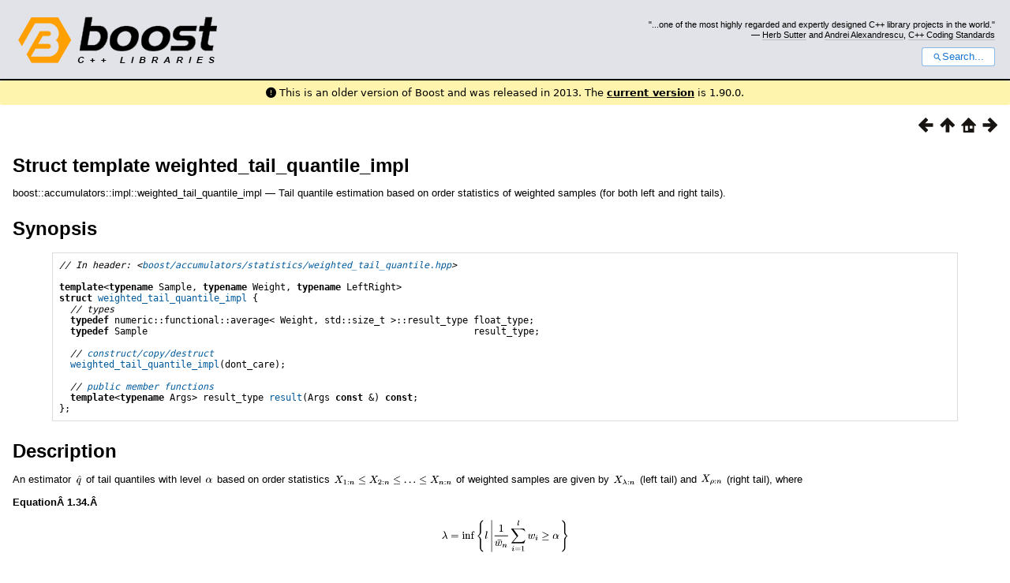

--- FILE ---
content_type: text/html
request_url: https://www.boost.org/doc/libs/1_38_0/doc/html/boost/accumulators/impl/weighted_tail_quantile__id2970624.html
body_size: 16467
content:



<!DOCTYPE html>
<html lang="en-us">
  <head>
    <meta charset="utf-8">
    <link href="/static/css/header.css">
    <link rel="stylesheet" href="https://cdnjs.cloudflare.com/ajax/libs/font-awesome/6.6.0/css/all.min.css">
    <script defer data-domain="boost.org" src="https://plausible.io/js/script.manual.js"></script>
    <script src="/static/js/boost-gecko/main.D1bdgn0u.js" defer></script>
    <link rel="canonical" href="https://www.boost.org/doc/libs/latest/doc/html/boost/accumulators/impl/weighted_tail_quantile__id2970624.html">
  </head>
  <style>
    body {
      margin-top: 0;
    }

    /* Heading, title and logo. */
    #heading,
    #boost-common-heading-doc {
      background: #4F744D url(/static/img/original_docs/header-bg.png) repeat-x top left;
    }
    #heading *,
    #boost-common-heading-doc * {
      color: #FFFFFF;
    }
    #heading .heading-inner,
    #boost-common-heading-doc .heading-inner {
      background: url(/static/img/original_docs/header-fg.png) no-repeat top left;
      border: none;
      border-bottom: #000000 solid 1px;
    }
    #boost-common-heading-doc .heading-logo,
    #heading .heading-logo {
      width: 236px;
      height: 55px;
      margin: 18px 0px 0px 24px;
    }


    #injected-header * {
      color: #000;
    }
    /* Links in the header. */
    #boost-common-heading-doc .heading-quote a,
    #heading .heading-quote a {
      border-bottom: 1px solid #BBBBBB;
    }
    #boost-common-heading-doc .heading-quote a:hover,
    #heading .heading-quote a:hover {
      border-bottom: 1px solid #FFFFFF;
    }
    #boost-common-heading-doc .heading-quote a:visited,
    #heading .heading-quote a:visited {
      border-bottom: 1px dotted #BBBBBB;
    }
    #boost-common-heading-doc .heading-quote a:visited:hover,
    #heading .heading-quote a:visited:hover {
      border-bottom: 1px dotted #FFFFFF;
    }

    /*
    Copyright 2005-2008 Redshift Software, Inc.
    Distributed under the Boost Software License, Version 1.0.
    (See accompanying file LICENSE_1_0.txt or https://www.boost.org/LICENSE_1_0.txt)
    */
    /* Heading, title and logo. */

    /* Position the common heading. This appears on pages which have their own
     * markup. Since the body might have a margin this has to be absolutely
     * positioned. The spacer then pushes the page content down so that it
     * doesn't fall underneath the heading. */
    #boost-common-heading-doc {
      position: absolute;
      left: 0;
      top: 0;
    }
    body.boost-asciidoctor #boost-common-heading-doc {
        position: static;
    }

    #boost-common-heading-doc-spacer {
      height: 100px;
    }
    body.boost-asciidoctor #boost-common-heading-doc-spacer {
      display: none;
    }

    #boost-common-heading-doc,
    #heading {
      margin: 0em;
      border-bottom: #000000 solid 1px;
      width: 100%;
      font-family: sans-serif;
      font-size: 9.5pt;
    }
    #boost-common-heading-doc .heading-inner,
    #heading .heading-inner {
      height: 100px;
      overflow: hidden;
    }

    #boost-common-heading-doc *,
    #heading * {
      font-size: 100%;
      font-weight: normal;
      margin: 0;
      padding: 0;
      text-decoration: none;
    }
    #boost-common-heading-doc .heading-placard,
    #heading .heading-placard {
      display: none;
    }
    #boost-common-heading-doc .heading-title .heading-boost,
    #boost-common-heading-doc .heading-title .heading-cpplibraries,
    #heading .heading-title .heading-boost,
    #heading .heading-title .heading-cpplibraries {
      display: none;
    }
    #boost-common-heading-doc .heading-title,
    #heading .heading-title {
      float: left;
    }
    #boost-common-heading-doc .heading-title a,
    #heading .heading-title a {
    }
    #boost-common-heading-doc .heading-logo,
    #heading .heading-logo {
      width: 270px;
      height: 90px;
      border: none;
      vertical-align: bottom;
      margin: 0px 0px 0px 1.5em;
    }
    #boost-common-heading-doc .heading-quote,
    #heading .heading-quote {
      text-align: right;
      padding: 25px 1.5em 10px 0em;
    }
    #boost-common-heading-doc .heading-quote q,
    #heading .heading-quote q {
      font-size: 90%;
      display: block;
    }
    #boost-common-heading-doc .heading-quote .heading-attribution,
    #heading .heading-quote .heading-attribution {
      font-size: 85%;
      display: block;
    }
    @media (max-device-width: 480px) {
      .heading-quote {
        display: none;
      }
    }
    #boost-common-heading-doc .heading-sections,
    #heading .heading-sections {
      display: none;
    }
    #boost-common-heading-doc .heading-search,
    #heading .heading-search {
      text-align: right;
      padding: 0em 1.5em 0em 0em;
    }
    @media (max-device-width: 480px) {
      #boost-common-heading-doc .heading-search,
      #heading .heading-search {
        padding: 1.5em;
      }
    }
    #boost-common-heading-doc .heading-search button,
    #heading .heading-search button {
      cursor: pointer;
      line-height: 1.75;
      border-radius: 0.25em;
      padding: 0 1em;
      border: 1px solid #1976d280;
      background-color: #FFF;
      color: #1976d2;
    }
    #boost-common-heading-doc .heading-search button svg,
    #heading .heading-search button svg {
      vertical-align: middle;
      height: 1em;
      width: 1em;
      fill: #1976d2;
    }
    .boost-common-header-notice {
        font-family: sans-serif;
        font-size: 13px;
        border: 1px solid #aa5;
        background: #ffc;
        color: #000;
    }

    a.boost-common-header-inner,
    span.boost-common-header-inner,
    div.boost-common-header-inner {
        display: block;
        padding: 10px 13px;
        text-decoration: none;
        color: #000;
    }

    a.boost-common-header-inner:hover {
        text-decoration: underline;
    }

    @media all and (min-width: 550px) {
        .boost-common-header-notice {
            position: absolute;
            top: 10px;
            max-width: 400px;
            max-height: 80px;
            overflow: hidden;
            box-shadow: 5px 5px 5px rgba(0, 0, 0, 0.5);
            margin-left: 300px;
        }
    }
    .version_alert {
      background-color: hsla(53,98%,77%,.7);
      border-radius: 0.125rem;
      font-family: ui-sans-serif,system-ui,-apple-system,BlinkMacSystemFont,Segoe UI,Roboto,Helvetica Neue,Arial,Noto Sans,sans-serif,Apple Color Emoji,Segoe UI Emoji,Segoe UI Symbol,Noto Color Emoji;
      font-size: 1rem !important;
      margin-bottom: 0.75rem !important;
      padding: 0.5rem !important;
      text-align: center;
    }
    .version_alert p {
      text-align: center;
      margin: 0px;
    }
    .version_alert a {
      font-weight: 600;
      text-decoration-line: underline;
    }
  </style>

  
    <body style="margin: 0; padding: 0; max-width: unset;">
      <div id="injected-header">
      

<div id="heading">
  <div class="heading-inner">
    <div class="heading-placard"></div>

    <h1 class="heading-title">
      <a href="/">
        <img src="/static/img/original_docs/space.png" alt="Boost C++ Libraries" class="heading-logo">
        <span class="heading-boost">Boost</span>
        <span class="heading-cpplibraries">C++ Libraries</span>
      </a>
    </h1>

    <p class="heading-quote">
    <q>...one of the most highly
    regarded and expertly designed C++ library projects in the
    world.</q> <span class="heading-attribution">— <a href="https://herbsutter.com" class="external">Herb Sutter</a> and <a href="http://en.wikipedia.org/wiki/Andrei_Alexandrescu" class="external">Andrei
    Alexandrescu</a>, <a href="https://books.google.com/books/about/C++_Coding_Standards.html?id=mmjVIC6WolgC" class="external">C++
    Coding Standards</a></span></p>
    <div class="heading-search">
      <button id="gecko-search-button" data-current-boost-version="1_90_0" data-theme-mode="light" data-font-family="sans-serif">
        <svg viewBox="0 0 24 24">
          <path d="M15.5 14h-.79l-.28-.27C15.41 12.59 16 11.11 16 9.5 16 5.91 13.09 3 9.5 3S3 5.91 3 9.5 5.91 16 9.5 16c1.61 0 3.09-.59 4.23-1.57l.27.28v.79l5 4.99L20.49 19l-4.99-5zm-6 0C7.01 14 5 11.99 5 9.5S7.01 5 9.5 5 14 7.01 14 9.5 11.99 14 9.5 14z"></path>
        </svg>Search...
      </button>
    </div>
  </div>
</div>


  <div role="alert" class="version_alert">
    <p>
      <i class="fas fa-exclamation-circle"></i>
      
        
          This is an older version of Boost and was released in 2013.
        
      The <a href="/doc/libs/latest/doc/html/boost/accumulators/impl/weighted_tail_quantile__id2970624.html">current version</a> is 1.90.0.
      
    </p>
  </div>



      </div>
      <div style="margin: 1em;">
        <html>
<head>
<meta content="text/html; charset=utf-8" http-equiv="Content-Type"/>
<title>Struct template weighted_tail_quantile_impl</title>
<link href="../../../boostbook.css" rel="stylesheet" type="text/css"/>
<meta content="DocBook XSL Stylesheets V1.73.2" name="generator"/>
<link href="../../../index.html" rel="start" title="The Boost C++ Libraries BoostBook Documentation Subset"/>
<link href="../../../accumulators/reference.html#header.boost.accumulators.statistics.weighted_tail_quantile_hpp" rel="up" title="Header &lt;boost/accumulators/statistics/weighted_tail_quantile.hpp&gt;"/>
<link href="../extract/weighted_tail_quantile.html" rel="prev" title="Global weighted_tail_quantile"/>
<link href="../tag/weighted_tail_quantile.html" rel="next" title="Struct template weighted_tail_quantile"/>
</head>
<body alink="#0000FF" bgcolor="white" link="#0000FF" text="black" vlink="#840084">


<div class="spirit-nav">
<a accesskey="p" href="../extract/weighted_tail_quantile.html"><img alt="Prev" src="../../../../../doc/html/images/prev.png"/></a><a accesskey="u" href="../../../accumulators/reference.html#header.boost.accumulators.statistics.weighted_tail_quantile_hpp"><img alt="Up" src="../../../../../doc/html/images/up.png"/></a><a accesskey="h" href="../../../index.html"><img alt="Home" src="../../../../../doc/html/images/home.png"/></a><a accesskey="n" href="../tag/weighted_tail_quantile.html"><img alt="Next" src="../../../../../doc/html/images/next.png"/></a>
</div>
<div class="refentry" lang="en">
<a name="boost.accumulators.impl.weighted_tail_quantile__id2970624"></a><div class="titlepage"></div>
<div class="refnamediv">
<h2><span class="refentrytitle">Struct template weighted_tail_quantile_impl</span></h2>
<p>boost::accumulators::impl::weighted_tail_quantile_impl — Tail quantile estimation based on order statistics of weighted samples (for both left and right tails). </p>
</div>
<h2 class="refsynopsisdiv-title" xmlns:rev="http://www.cs.rpi.edu/~gregod/boost/tools/doc/revision">Synopsis</h2>
<div class="refsynopsisdiv" xmlns:rev="http://www.cs.rpi.edu/~gregod/boost/tools/doc/revision"><pre class="synopsis"><span class="emphasis"><em>// In header: &lt;<a class="link" href="../../../accumulators/reference.html#header.boost.accumulators.statistics.weighted_tail_quantile_hpp" title="Header &lt;boost/accumulators/statistics/weighted_tail_quantile.hpp&gt;">boost/accumulators/statistics/weighted_tail_quantile.hpp</a>&gt;

</em></span><span class="bold"><strong>template</strong></span>&lt;<span class="bold"><strong>typename</strong></span> Sample, <span class="bold"><strong>typename</strong></span> Weight, <span class="bold"><strong>typename</strong></span> LeftRight&gt; 
<span class="bold"><strong>struct</strong></span> <a class="link" href="weighted_tail_quantile__id2970624.html" title="Struct template weighted_tail_quantile_impl">weighted_tail_quantile_impl</a> {
  <span class="emphasis"><em>// types</em></span>
  <span class="bold"><strong>typedef</strong></span> numeric::functional::average&lt; Weight, std::size_t &gt;::result_type <a name="boost.accumulators.impl.weighted_tail_quantile__id2970624.float_type"></a>float_type; 
  <span class="bold"><strong>typedef</strong></span> Sample                                                           <a name="boost.accumulators.impl.weighted_tail_quantile__id2970624.result_type"></a>result_type;

  <span class="emphasis"><em>// <a class="link" href="weighted_tail_quantile__id2970624.html#boost.accumulators.impl.weighted_tail_quantile__id2970624construct-copy-destruct">construct/copy/destruct</a></em></span>
  <a class="link" href="weighted_tail_quantile__id2970624.html#id2970900-bb">weighted_tail_quantile_impl</a>(dont_care);

  <span class="emphasis"><em>// <a class="link" href="weighted_tail_quantile__id2970624.html#id2970875-bb">public member functions</a></em></span>
  <span class="bold"><strong>template</strong></span>&lt;<span class="bold"><strong>typename</strong></span> Args&gt; <span class="type">result_type</span> <a class="link" href="weighted_tail_quantile__id2970624.html#id2970879-bb">result</a>(Args <span class="bold"><strong>const</strong></span> &amp;) <span class="bold"><strong>const</strong></span>;
};</pre></div>
<div class="refsect1" lang="en">
<a name="id2999978"></a><h2>Description</h2>
<p>An estimator <span class="inlinemediaobject"><img src="../../../images/accumulators/form_0.png"/></span> of tail quantiles with level <span class="inlinemediaobject"><img src="../../../images/accumulators/form_1.png"/></span> based on order statistics <span class="inlinemediaobject"><img src="../../../images/accumulators/form_46.png"/></span> of weighted samples are given by <span class="inlinemediaobject"><img src="../../../images/accumulators/form_47.png"/></span> (left tail) and <span class="inlinemediaobject"><img src="../../../images/accumulators/form_48.png"/></span> (right tail), where</p>
<div class="equation">
<a name="id3000090"></a><p class="title"><b>EquationÂ 1.34.Â </b></p>
<div class="equation-contents"><div align="center" class="mediaobject"><img align="middle" src="../../../images/accumulators/form_30.png"/></div></div>
</div>
<p><br class="equation-break"/></p>
<p>and</p>
<div class="equation">
<a name="id3000119"></a><p class="title"><b>EquationÂ 1.35.Â </b></p>
<div class="equation-contents"><div align="center" class="mediaobject"><img align="middle" src="../../../images/accumulators/form_49.png"/></div></div>
</div>
<p><br class="equation-break"/></p>
<p><span class="inlinemediaobject"><img src="../../../images/accumulators/form_4.png"/></span> being the number of samples and <span class="inlinemediaobject"><img src="../../../images/accumulators/form_33.png"/></span> the sum of all weights.</p>
<p>
</p>
<div class="refsect2" lang="en">
<a name="id3000188"></a><h3>
<a name="boost.accumulators.impl.weighted_tail_quantile__id2970624construct-copy-destruct"></a><code class="computeroutput">weighted_tail_quantile_impl</code> 
        public
       construct/copy/destruct</h3>
<div class="orderedlist"><ol type="1"><li><pre class="literallayout"><a name="id2970900-bb"></a>weighted_tail_quantile_impl(dont_care);</pre></li></ol></div>
</div>
<div class="refsect2" lang="en">
<a name="id3000225"></a><h3>
<a name="id2970875-bb"></a><code class="computeroutput">weighted_tail_quantile_impl</code> public member functions</h3>
<div class="orderedlist"><ol type="1"><li><pre class="literallayout"><span class="bold"><strong>template</strong></span>&lt;<span class="bold"><strong>typename</strong></span> Args&gt; <span class="type">result_type</span> <a name="id2970879-bb"></a>result(Args <span class="bold"><strong>const</strong></span> &amp; args) <span class="bold"><strong>const</strong></span>;</pre></li></ol></div>
</div>
</div>
</div>
<table width="100%" xmlns:rev="http://www.cs.rpi.edu/~gregod/boost/tools/doc/revision"><tr>
<td align="left"></td>
<td align="right"><div class="copyright-footer">Copyright Â© 2005, 2006 Eric Niebler<p>
        Distributed under the Boost Software License, Version 1.0. (See accompanying
        file LICENSE_1_0.txt or copy at <a href="http://www.boost.org/LICENSE_1_0.txt" target="_top">http://www.boost.org/LICENSE_1_0.txt</a>)
      </p>
</div></td>
</tr></table>
<hr/>
<div class="spirit-nav">
<a accesskey="p" href="../extract/weighted_tail_quantile.html"><img alt="Prev" src="../../../../../doc/html/images/prev.png"/></a><a accesskey="u" href="../../../accumulators/reference.html#header.boost.accumulators.statistics.weighted_tail_quantile_hpp"><img alt="Up" src="../../../../../doc/html/images/up.png"/></a><a accesskey="h" href="../../../index.html"><img alt="Home" src="../../../../../doc/html/images/home.png"/></a><a accesskey="n" href="../tag/weighted_tail_quantile.html"><img alt="Next" src="../../../../../doc/html/images/next.png"/></a>
</div>
</body>
</html>

      </div>
    </body>
  
</html>
